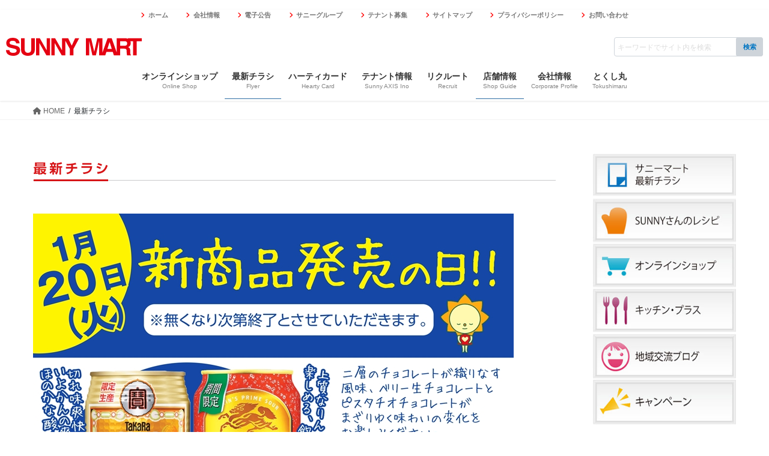

--- FILE ---
content_type: text/html; charset=UTF-8
request_url: https://www.sunnymart.co.jp/flyer_shop
body_size: 49833
content:
<!DOCTYPE html>
<html lang="ja">
<head>
    <meta charset="utf-8">
    <meta http-equiv="X-UA-Compatible" content="IE=edge">
    <meta name="viewport" content="width=device-width, initial-scale=1">
		<script>const gRecipeBaseURL = 'https://snmt.jp/srepi'</script>
	<title>最新チラシ &#8211; SUNNYMART［サニーマート］高知のご当地スーパーマーケット・サニーマート</title>
<meta name='robots' content='max-image-preview:large' />
	<style>img:is([sizes="auto" i], [sizes^="auto," i]) { contain-intrinsic-size: 3000px 1500px }</style>
	<link rel='dns-prefetch' href='//static.addtoany.com' />
<link rel='dns-prefetch' href='//www.googletagmanager.com' />
<link rel="alternate" type="application/rss+xml" title="SUNNYMART［サニーマート］高知のご当地スーパーマーケット・サニーマート &raquo; フィード" href="https://www.sunnymart.co.jp/feed" />
<link rel="alternate" type="application/rss+xml" title="SUNNYMART［サニーマート］高知のご当地スーパーマーケット・サニーマート &raquo; コメントフィード" href="https://www.sunnymart.co.jp/comments/feed" />
<script type="text/javascript">
/* <![CDATA[ */
window._wpemojiSettings = {"baseUrl":"https:\/\/s.w.org\/images\/core\/emoji\/15.0.3\/72x72\/","ext":".png","svgUrl":"https:\/\/s.w.org\/images\/core\/emoji\/15.0.3\/svg\/","svgExt":".svg","source":{"concatemoji":"https:\/\/www.sunnymart.co.jp\/wpsys\/wp-includes\/js\/wp-emoji-release.min.js?ver=6.7.2"}};
/*! This file is auto-generated */
!function(i,n){var o,s,e;function c(e){try{var t={supportTests:e,timestamp:(new Date).valueOf()};sessionStorage.setItem(o,JSON.stringify(t))}catch(e){}}function p(e,t,n){e.clearRect(0,0,e.canvas.width,e.canvas.height),e.fillText(t,0,0);var t=new Uint32Array(e.getImageData(0,0,e.canvas.width,e.canvas.height).data),r=(e.clearRect(0,0,e.canvas.width,e.canvas.height),e.fillText(n,0,0),new Uint32Array(e.getImageData(0,0,e.canvas.width,e.canvas.height).data));return t.every(function(e,t){return e===r[t]})}function u(e,t,n){switch(t){case"flag":return n(e,"\ud83c\udff3\ufe0f\u200d\u26a7\ufe0f","\ud83c\udff3\ufe0f\u200b\u26a7\ufe0f")?!1:!n(e,"\ud83c\uddfa\ud83c\uddf3","\ud83c\uddfa\u200b\ud83c\uddf3")&&!n(e,"\ud83c\udff4\udb40\udc67\udb40\udc62\udb40\udc65\udb40\udc6e\udb40\udc67\udb40\udc7f","\ud83c\udff4\u200b\udb40\udc67\u200b\udb40\udc62\u200b\udb40\udc65\u200b\udb40\udc6e\u200b\udb40\udc67\u200b\udb40\udc7f");case"emoji":return!n(e,"\ud83d\udc26\u200d\u2b1b","\ud83d\udc26\u200b\u2b1b")}return!1}function f(e,t,n){var r="undefined"!=typeof WorkerGlobalScope&&self instanceof WorkerGlobalScope?new OffscreenCanvas(300,150):i.createElement("canvas"),a=r.getContext("2d",{willReadFrequently:!0}),o=(a.textBaseline="top",a.font="600 32px Arial",{});return e.forEach(function(e){o[e]=t(a,e,n)}),o}function t(e){var t=i.createElement("script");t.src=e,t.defer=!0,i.head.appendChild(t)}"undefined"!=typeof Promise&&(o="wpEmojiSettingsSupports",s=["flag","emoji"],n.supports={everything:!0,everythingExceptFlag:!0},e=new Promise(function(e){i.addEventListener("DOMContentLoaded",e,{once:!0})}),new Promise(function(t){var n=function(){try{var e=JSON.parse(sessionStorage.getItem(o));if("object"==typeof e&&"number"==typeof e.timestamp&&(new Date).valueOf()<e.timestamp+604800&&"object"==typeof e.supportTests)return e.supportTests}catch(e){}return null}();if(!n){if("undefined"!=typeof Worker&&"undefined"!=typeof OffscreenCanvas&&"undefined"!=typeof URL&&URL.createObjectURL&&"undefined"!=typeof Blob)try{var e="postMessage("+f.toString()+"("+[JSON.stringify(s),u.toString(),p.toString()].join(",")+"));",r=new Blob([e],{type:"text/javascript"}),a=new Worker(URL.createObjectURL(r),{name:"wpTestEmojiSupports"});return void(a.onmessage=function(e){c(n=e.data),a.terminate(),t(n)})}catch(e){}c(n=f(s,u,p))}t(n)}).then(function(e){for(var t in e)n.supports[t]=e[t],n.supports.everything=n.supports.everything&&n.supports[t],"flag"!==t&&(n.supports.everythingExceptFlag=n.supports.everythingExceptFlag&&n.supports[t]);n.supports.everythingExceptFlag=n.supports.everythingExceptFlag&&!n.supports.flag,n.DOMReady=!1,n.readyCallback=function(){n.DOMReady=!0}}).then(function(){return e}).then(function(){var e;n.supports.everything||(n.readyCallback(),(e=n.source||{}).concatemoji?t(e.concatemoji):e.wpemoji&&e.twemoji&&(t(e.twemoji),t(e.wpemoji)))}))}((window,document),window._wpemojiSettings);
/* ]]> */
</script>
<style id='wp-emoji-styles-inline-css' type='text/css'>

	img.wp-smiley, img.emoji {
		display: inline !important;
		border: none !important;
		box-shadow: none !important;
		height: 1em !important;
		width: 1em !important;
		margin: 0 0.07em !important;
		vertical-align: -0.1em !important;
		background: none !important;
		padding: 0 !important;
	}
</style>
<link rel='stylesheet' id='wp-block-library-css' href='https://www.sunnymart.co.jp/wpsys/wp-includes/css/dist/block-library/style.min.css?ver=6.7.2' type='text/css' media='all' />
<style id='classic-theme-styles-inline-css' type='text/css'>
/*! This file is auto-generated */
.wp-block-button__link{color:#fff;background-color:#32373c;border-radius:9999px;box-shadow:none;text-decoration:none;padding:calc(.667em + 2px) calc(1.333em + 2px);font-size:1.125em}.wp-block-file__button{background:#32373c;color:#fff;text-decoration:none}
</style>
<style id='global-styles-inline-css' type='text/css'>
:root{--wp--preset--aspect-ratio--square: 1;--wp--preset--aspect-ratio--4-3: 4/3;--wp--preset--aspect-ratio--3-4: 3/4;--wp--preset--aspect-ratio--3-2: 3/2;--wp--preset--aspect-ratio--2-3: 2/3;--wp--preset--aspect-ratio--16-9: 16/9;--wp--preset--aspect-ratio--9-16: 9/16;--wp--preset--color--black: #000000;--wp--preset--color--cyan-bluish-gray: #abb8c3;--wp--preset--color--white: #ffffff;--wp--preset--color--pale-pink: #f78da7;--wp--preset--color--vivid-red: #cf2e2e;--wp--preset--color--luminous-vivid-orange: #ff6900;--wp--preset--color--luminous-vivid-amber: #fcb900;--wp--preset--color--light-green-cyan: #7bdcb5;--wp--preset--color--vivid-green-cyan: #00d084;--wp--preset--color--pale-cyan-blue: #8ed1fc;--wp--preset--color--vivid-cyan-blue: #0693e3;--wp--preset--color--vivid-purple: #9b51e0;--wp--preset--gradient--vivid-cyan-blue-to-vivid-purple: linear-gradient(135deg,rgba(6,147,227,1) 0%,rgb(155,81,224) 100%);--wp--preset--gradient--light-green-cyan-to-vivid-green-cyan: linear-gradient(135deg,rgb(122,220,180) 0%,rgb(0,208,130) 100%);--wp--preset--gradient--luminous-vivid-amber-to-luminous-vivid-orange: linear-gradient(135deg,rgba(252,185,0,1) 0%,rgba(255,105,0,1) 100%);--wp--preset--gradient--luminous-vivid-orange-to-vivid-red: linear-gradient(135deg,rgba(255,105,0,1) 0%,rgb(207,46,46) 100%);--wp--preset--gradient--very-light-gray-to-cyan-bluish-gray: linear-gradient(135deg,rgb(238,238,238) 0%,rgb(169,184,195) 100%);--wp--preset--gradient--cool-to-warm-spectrum: linear-gradient(135deg,rgb(74,234,220) 0%,rgb(151,120,209) 20%,rgb(207,42,186) 40%,rgb(238,44,130) 60%,rgb(251,105,98) 80%,rgb(254,248,76) 100%);--wp--preset--gradient--blush-light-purple: linear-gradient(135deg,rgb(255,206,236) 0%,rgb(152,150,240) 100%);--wp--preset--gradient--blush-bordeaux: linear-gradient(135deg,rgb(254,205,165) 0%,rgb(254,45,45) 50%,rgb(107,0,62) 100%);--wp--preset--gradient--luminous-dusk: linear-gradient(135deg,rgb(255,203,112) 0%,rgb(199,81,192) 50%,rgb(65,88,208) 100%);--wp--preset--gradient--pale-ocean: linear-gradient(135deg,rgb(255,245,203) 0%,rgb(182,227,212) 50%,rgb(51,167,181) 100%);--wp--preset--gradient--electric-grass: linear-gradient(135deg,rgb(202,248,128) 0%,rgb(113,206,126) 100%);--wp--preset--gradient--midnight: linear-gradient(135deg,rgb(2,3,129) 0%,rgb(40,116,252) 100%);--wp--preset--font-size--small: 13px;--wp--preset--font-size--medium: 20px;--wp--preset--font-size--large: 36px;--wp--preset--font-size--x-large: 42px;--wp--preset--spacing--20: 0.44rem;--wp--preset--spacing--30: 0.67rem;--wp--preset--spacing--40: 1rem;--wp--preset--spacing--50: 1.5rem;--wp--preset--spacing--60: 2.25rem;--wp--preset--spacing--70: 3.38rem;--wp--preset--spacing--80: 5.06rem;--wp--preset--shadow--natural: 6px 6px 9px rgba(0, 0, 0, 0.2);--wp--preset--shadow--deep: 12px 12px 50px rgba(0, 0, 0, 0.4);--wp--preset--shadow--sharp: 6px 6px 0px rgba(0, 0, 0, 0.2);--wp--preset--shadow--outlined: 6px 6px 0px -3px rgba(255, 255, 255, 1), 6px 6px rgba(0, 0, 0, 1);--wp--preset--shadow--crisp: 6px 6px 0px rgba(0, 0, 0, 1);}:where(.is-layout-flex){gap: 0.5em;}:where(.is-layout-grid){gap: 0.5em;}body .is-layout-flex{display: flex;}.is-layout-flex{flex-wrap: wrap;align-items: center;}.is-layout-flex > :is(*, div){margin: 0;}body .is-layout-grid{display: grid;}.is-layout-grid > :is(*, div){margin: 0;}:where(.wp-block-columns.is-layout-flex){gap: 2em;}:where(.wp-block-columns.is-layout-grid){gap: 2em;}:where(.wp-block-post-template.is-layout-flex){gap: 1.25em;}:where(.wp-block-post-template.is-layout-grid){gap: 1.25em;}.has-black-color{color: var(--wp--preset--color--black) !important;}.has-cyan-bluish-gray-color{color: var(--wp--preset--color--cyan-bluish-gray) !important;}.has-white-color{color: var(--wp--preset--color--white) !important;}.has-pale-pink-color{color: var(--wp--preset--color--pale-pink) !important;}.has-vivid-red-color{color: var(--wp--preset--color--vivid-red) !important;}.has-luminous-vivid-orange-color{color: var(--wp--preset--color--luminous-vivid-orange) !important;}.has-luminous-vivid-amber-color{color: var(--wp--preset--color--luminous-vivid-amber) !important;}.has-light-green-cyan-color{color: var(--wp--preset--color--light-green-cyan) !important;}.has-vivid-green-cyan-color{color: var(--wp--preset--color--vivid-green-cyan) !important;}.has-pale-cyan-blue-color{color: var(--wp--preset--color--pale-cyan-blue) !important;}.has-vivid-cyan-blue-color{color: var(--wp--preset--color--vivid-cyan-blue) !important;}.has-vivid-purple-color{color: var(--wp--preset--color--vivid-purple) !important;}.has-black-background-color{background-color: var(--wp--preset--color--black) !important;}.has-cyan-bluish-gray-background-color{background-color: var(--wp--preset--color--cyan-bluish-gray) !important;}.has-white-background-color{background-color: var(--wp--preset--color--white) !important;}.has-pale-pink-background-color{background-color: var(--wp--preset--color--pale-pink) !important;}.has-vivid-red-background-color{background-color: var(--wp--preset--color--vivid-red) !important;}.has-luminous-vivid-orange-background-color{background-color: var(--wp--preset--color--luminous-vivid-orange) !important;}.has-luminous-vivid-amber-background-color{background-color: var(--wp--preset--color--luminous-vivid-amber) !important;}.has-light-green-cyan-background-color{background-color: var(--wp--preset--color--light-green-cyan) !important;}.has-vivid-green-cyan-background-color{background-color: var(--wp--preset--color--vivid-green-cyan) !important;}.has-pale-cyan-blue-background-color{background-color: var(--wp--preset--color--pale-cyan-blue) !important;}.has-vivid-cyan-blue-background-color{background-color: var(--wp--preset--color--vivid-cyan-blue) !important;}.has-vivid-purple-background-color{background-color: var(--wp--preset--color--vivid-purple) !important;}.has-black-border-color{border-color: var(--wp--preset--color--black) !important;}.has-cyan-bluish-gray-border-color{border-color: var(--wp--preset--color--cyan-bluish-gray) !important;}.has-white-border-color{border-color: var(--wp--preset--color--white) !important;}.has-pale-pink-border-color{border-color: var(--wp--preset--color--pale-pink) !important;}.has-vivid-red-border-color{border-color: var(--wp--preset--color--vivid-red) !important;}.has-luminous-vivid-orange-border-color{border-color: var(--wp--preset--color--luminous-vivid-orange) !important;}.has-luminous-vivid-amber-border-color{border-color: var(--wp--preset--color--luminous-vivid-amber) !important;}.has-light-green-cyan-border-color{border-color: var(--wp--preset--color--light-green-cyan) !important;}.has-vivid-green-cyan-border-color{border-color: var(--wp--preset--color--vivid-green-cyan) !important;}.has-pale-cyan-blue-border-color{border-color: var(--wp--preset--color--pale-cyan-blue) !important;}.has-vivid-cyan-blue-border-color{border-color: var(--wp--preset--color--vivid-cyan-blue) !important;}.has-vivid-purple-border-color{border-color: var(--wp--preset--color--vivid-purple) !important;}.has-vivid-cyan-blue-to-vivid-purple-gradient-background{background: var(--wp--preset--gradient--vivid-cyan-blue-to-vivid-purple) !important;}.has-light-green-cyan-to-vivid-green-cyan-gradient-background{background: var(--wp--preset--gradient--light-green-cyan-to-vivid-green-cyan) !important;}.has-luminous-vivid-amber-to-luminous-vivid-orange-gradient-background{background: var(--wp--preset--gradient--luminous-vivid-amber-to-luminous-vivid-orange) !important;}.has-luminous-vivid-orange-to-vivid-red-gradient-background{background: var(--wp--preset--gradient--luminous-vivid-orange-to-vivid-red) !important;}.has-very-light-gray-to-cyan-bluish-gray-gradient-background{background: var(--wp--preset--gradient--very-light-gray-to-cyan-bluish-gray) !important;}.has-cool-to-warm-spectrum-gradient-background{background: var(--wp--preset--gradient--cool-to-warm-spectrum) !important;}.has-blush-light-purple-gradient-background{background: var(--wp--preset--gradient--blush-light-purple) !important;}.has-blush-bordeaux-gradient-background{background: var(--wp--preset--gradient--blush-bordeaux) !important;}.has-luminous-dusk-gradient-background{background: var(--wp--preset--gradient--luminous-dusk) !important;}.has-pale-ocean-gradient-background{background: var(--wp--preset--gradient--pale-ocean) !important;}.has-electric-grass-gradient-background{background: var(--wp--preset--gradient--electric-grass) !important;}.has-midnight-gradient-background{background: var(--wp--preset--gradient--midnight) !important;}.has-small-font-size{font-size: var(--wp--preset--font-size--small) !important;}.has-medium-font-size{font-size: var(--wp--preset--font-size--medium) !important;}.has-large-font-size{font-size: var(--wp--preset--font-size--large) !important;}.has-x-large-font-size{font-size: var(--wp--preset--font-size--x-large) !important;}
:where(.wp-block-post-template.is-layout-flex){gap: 1.25em;}:where(.wp-block-post-template.is-layout-grid){gap: 1.25em;}
:where(.wp-block-columns.is-layout-flex){gap: 2em;}:where(.wp-block-columns.is-layout-grid){gap: 2em;}
:root :where(.wp-block-pullquote){font-size: 1.5em;line-height: 1.6;}
</style>
<link rel='stylesheet' id='wp-show-posts-css' href='https://www.sunnymart.co.jp/wpsys/wp-content/plugins/wp-show-posts/css/wp-show-posts-min.css?ver=1.1.6' type='text/css' media='all' />
<link rel='stylesheet' id='lightning-theme-style-css' href='https://www.sunnymart.co.jp/wpsys/wp-content/themes/sunnymart2024/style.css?ver=15.29.6' type='text/css' media='all' />
<link rel='stylesheet' id='lightning-common-style-css' href='https://www.sunnymart.co.jp/wpsys/wp-content/themes/lightning/_g2/assets/css/common.css?ver=15.29.6' type='text/css' media='all' />
<style id='lightning-common-style-inline-css' type='text/css'>
/* vk-mobile-nav */:root {--vk-mobile-nav-menu-btn-bg-src: url("https://www.sunnymart.co.jp/wpsys/wp-content/themes/lightning/_g2/inc/vk-mobile-nav/package/images/vk-menu-btn-black.svg");--vk-mobile-nav-menu-btn-close-bg-src: url("https://www.sunnymart.co.jp/wpsys/wp-content/themes/lightning/_g2/inc/vk-mobile-nav/package/images/vk-menu-close-black.svg");--vk-menu-acc-icon-open-black-bg-src: url("https://www.sunnymart.co.jp/wpsys/wp-content/themes/lightning/_g2/inc/vk-mobile-nav/package/images/vk-menu-acc-icon-open-black.svg");--vk-menu-acc-icon-open-white-bg-src: url("https://www.sunnymart.co.jp/wpsys/wp-content/themes/lightning/_g2/inc/vk-mobile-nav/package/images/vk-menu-acc-icon-open-white.svg");--vk-menu-acc-icon-close-black-bg-src: url("https://www.sunnymart.co.jp/wpsys/wp-content/themes/lightning/_g2/inc/vk-mobile-nav/package/images/vk-menu-close-black.svg");--vk-menu-acc-icon-close-white-bg-src: url("https://www.sunnymart.co.jp/wpsys/wp-content/themes/lightning/_g2/inc/vk-mobile-nav/package/images/vk-menu-close-white.svg");}
</style>
<link rel='stylesheet' id='bootstrap-4-style-css' href='https://www.sunnymart.co.jp/wpsys/wp-content/themes/lightning/_g2/library/bootstrap-4/css/bootstrap.min.css?ver=4.5.0' type='text/css' media='all' />
<link rel='stylesheet' id='lightning-design-style-css' href='https://www.sunnymart.co.jp/wpsys/wp-content/themes/lightning/_g2/design-skin/origin2/css/style.css?ver=15.29.6' type='text/css' media='all' />
<style id='lightning-design-style-inline-css' type='text/css'>
:root {--color-key:#337ab7;--wp--preset--color--vk-color-primary:#337ab7;--color-key-dark:#2e6da4;}
a { color:#337ab7; }
.tagcloud a:before { font-family: "Font Awesome 5 Free";content: "\f02b";font-weight: bold; }
.media .media-body .media-heading a:hover { color:; }@media (min-width: 768px){.gMenu > li:before,.gMenu > li.menu-item-has-children::after { border-bottom-color: }.gMenu li li { background-color: }.gMenu li li a:hover { background-color:; }} /* @media (min-width: 768px) */.page-header { background-color:; }h2,.mainSection-title { border-top-color:; }h3:after,.subSection-title:after { border-bottom-color:; }ul.page-numbers li span.page-numbers.current,.page-link dl .post-page-numbers.current { background-color:; }.pager li > a { border-color:;color:;}.pager li > a:hover { background-color:;color:#fff;}.siteFooter { border-top-color:; }dt { border-left-color:; }:root {--g_nav_main_acc_icon_open_url:url(https://www.sunnymart.co.jp/wpsys/wp-content/themes/lightning/_g2/inc/vk-mobile-nav/package/images/vk-menu-acc-icon-open-black.svg);--g_nav_main_acc_icon_close_url: url(https://www.sunnymart.co.jp/wpsys/wp-content/themes/lightning/_g2/inc/vk-mobile-nav/package/images/vk-menu-close-black.svg);--g_nav_sub_acc_icon_open_url: url(https://www.sunnymart.co.jp/wpsys/wp-content/themes/lightning/_g2/inc/vk-mobile-nav/package/images/vk-menu-acc-icon-open-white.svg);--g_nav_sub_acc_icon_close_url: url(https://www.sunnymart.co.jp/wpsys/wp-content/themes/lightning/_g2/inc/vk-mobile-nav/package/images/vk-menu-close-white.svg);}
</style>
<link rel='stylesheet' id='sunny-theme-style-css' href='https://www.sunnymart.co.jp/wpsys/wp-content/themes/sunnymart2024/style_customize.css?ver=1' type='text/css' media='all' />
<link rel='stylesheet' id='vk-font-awesome-css' href='https://www.sunnymart.co.jp/wpsys/wp-content/themes/lightning/vendor/vektor-inc/font-awesome-versions/src/versions/6/css/all.min.css?ver=6.4.2' type='text/css' media='all' />
<link rel='stylesheet' id='tablepress-default-css' href='https://www.sunnymart.co.jp/wpsys/wp-content/plugins/tablepress/css/build/default.css?ver=3.2.5' type='text/css' media='all' />
<style id='tablepress-default-inline-css' type='text/css'>
.tablepress-id-1{border:none;width:300px;border:none;width:300px}.tablepress-id-14 tbody td{vertical-align:middle}.tablepress-id-14 column-6{background-color:#ff0}.fixed01{position:sticky;left:0;color:#fff;background:#333;content:"";top:-1px;left:-1px;width:100%;height:100%;border:1px solid #ccc}
</style>
<link rel='stylesheet' id='addtoany-css' href='https://www.sunnymart.co.jp/wpsys/wp-content/plugins/add-to-any/addtoany.min.css?ver=1.16' type='text/css' media='all' />
<script type="text/javascript" id="addtoany-core-js-before">
/* <![CDATA[ */
window.a2a_config=window.a2a_config||{};a2a_config.callbacks=[];a2a_config.overlays=[];a2a_config.templates={};a2a_localize = {
	Share: "共有",
	Save: "ブックマーク",
	Subscribe: "購読",
	Email: "メール",
	Bookmark: "ブックマーク",
	ShowAll: "すべて表示する",
	ShowLess: "小さく表示する",
	FindServices: "サービスを探す",
	FindAnyServiceToAddTo: "追加するサービスを今すぐ探す",
	PoweredBy: "Powered by",
	ShareViaEmail: "メールでシェアする",
	SubscribeViaEmail: "メールで購読する",
	BookmarkInYourBrowser: "ブラウザにブックマーク",
	BookmarkInstructions: "このページをブックマークするには、 Ctrl+D または \u2318+D を押下。",
	AddToYourFavorites: "お気に入りに追加",
	SendFromWebOrProgram: "任意のメールアドレスまたはメールプログラムから送信",
	EmailProgram: "メールプログラム",
	More: "詳細&#8230;",
	ThanksForSharing: "共有ありがとうございます !",
	ThanksForFollowing: "フォローありがとうございます !"
};
/* ]]> */
</script>
<script type="text/javascript" defer src="https://static.addtoany.com/menu/page.js" id="addtoany-core-js"></script>
<script type="text/javascript" src="https://www.sunnymart.co.jp/wpsys/wp-includes/js/jquery/jquery.min.js?ver=3.7.1" id="jquery-core-js"></script>
<script type="text/javascript" src="https://www.sunnymart.co.jp/wpsys/wp-includes/js/jquery/jquery-migrate.min.js?ver=3.4.1" id="jquery-migrate-js"></script>
<script type="text/javascript" defer src="https://www.sunnymart.co.jp/wpsys/wp-content/plugins/add-to-any/addtoany.min.js?ver=1.1" id="addtoany-jquery-js"></script>

<!-- Site Kit によって追加された Google タグ（gtag.js）スニペット -->
<!-- Google アナリティクス スニペット (Site Kit が追加) -->
<script type="text/javascript" src="https://www.googletagmanager.com/gtag/js?id=GT-KVFLRLB" id="google_gtagjs-js" async></script>
<script type="text/javascript" id="google_gtagjs-js-after">
/* <![CDATA[ */
window.dataLayer = window.dataLayer || [];function gtag(){dataLayer.push(arguments);}
gtag("set","linker",{"domains":["www.sunnymart.co.jp"]});
gtag("js", new Date());
gtag("set", "developer_id.dZTNiMT", true);
gtag("config", "GT-KVFLRLB");
 window._googlesitekit = window._googlesitekit || {}; window._googlesitekit.throttledEvents = []; window._googlesitekit.gtagEvent = (name, data) => { var key = JSON.stringify( { name, data } ); if ( !! window._googlesitekit.throttledEvents[ key ] ) { return; } window._googlesitekit.throttledEvents[ key ] = true; setTimeout( () => { delete window._googlesitekit.throttledEvents[ key ]; }, 5 ); gtag( "event", name, { ...data, event_source: "site-kit" } ); }; 
/* ]]> */
</script>
<link rel="https://api.w.org/" href="https://www.sunnymart.co.jp/wp-json/" /><link rel="alternate" title="JSON" type="application/json" href="https://www.sunnymart.co.jp/wp-json/wp/v2/pages/145" /><link rel="EditURI" type="application/rsd+xml" title="RSD" href="https://www.sunnymart.co.jp/wpsys/xmlrpc.php?rsd" />
<meta name="generator" content="WordPress 6.7.2" />
<link rel="canonical" href="https://www.sunnymart.co.jp/flyer_shop" />
<link rel='shortlink' href='https://www.sunnymart.co.jp/?p=145' />
<link rel="alternate" title="oEmbed (JSON)" type="application/json+oembed" href="https://www.sunnymart.co.jp/wp-json/oembed/1.0/embed?url=https%3A%2F%2Fwww.sunnymart.co.jp%2Fflyer_shop" />
<link rel="alternate" title="oEmbed (XML)" type="text/xml+oembed" href="https://www.sunnymart.co.jp/wp-json/oembed/1.0/embed?url=https%3A%2F%2Fwww.sunnymart.co.jp%2Fflyer_shop&#038;format=xml" />
<meta name="generator" content="Site Kit by Google 1.164.0" /><style id="lightning-color-custom-for-plugins" type="text/css">/* ltg theme common */.color_key_bg,.color_key_bg_hover:hover{background-color: #337ab7;}.color_key_txt,.color_key_txt_hover:hover{color: #337ab7;}.color_key_border,.color_key_border_hover:hover{border-color: #337ab7;}.color_key_dark_bg,.color_key_dark_bg_hover:hover{background-color: #2e6da4;}.color_key_dark_txt,.color_key_dark_txt_hover:hover{color: #2e6da4;}.color_key_dark_border,.color_key_dark_border_hover:hover{border-color: #2e6da4;}</style><link rel="icon" href="https://www.sunnymart.co.jp/wpsys/wp-content/uploads/2024/12/cropped-サニカちゃんアイコン用-32x32.png" sizes="32x32" />
<link rel="icon" href="https://www.sunnymart.co.jp/wpsys/wp-content/uploads/2024/12/cropped-サニカちゃんアイコン用-192x192.png" sizes="192x192" />
<link rel="apple-touch-icon" href="https://www.sunnymart.co.jp/wpsys/wp-content/uploads/2024/12/cropped-サニカちゃんアイコン用-180x180.png" />
<meta name="msapplication-TileImage" content="https://www.sunnymart.co.jp/wpsys/wp-content/uploads/2024/12/cropped-サニカちゃんアイコン用-270x270.png" />
		<style type="text/css" id="wp-custom-css">
			h1.entry-title {
    font-size: 28px;
}
h2 {
    font-size: 1.25rem;
}
h3 {
    font-size: 1.15rem;
}		</style>
		</head>
<body class="page-template-default page page-id-145 metaslider-plugin fa_v6_css sidebar-fix sidebar-fix-priority-top bootstrap4 device-pc">
<a class="skip-link screen-reader-text" href="#main">コンテンツへスキップ</a>
<a class="skip-link screen-reader-text" href="#vk-mobile-nav">ナビゲーションに移動</a>
<header class="siteHeader">
	<div class="menu-cc_customheadnavigationmenu-container"><ul id="menu-cc_customheadnavigationmenu" class="theme_nav1"><li id="menu-item-48" class="menu-item menu-item-type-custom menu-item-object-custom menu-item-home menu-item-48"><a href="https://www.sunnymart.co.jp/">ホーム</a></li>
<li id="menu-item-49" class="menu-item menu-item-type-custom menu-item-object-custom menu-item-49"><a href="?page_id=33">会社情報</a></li>
<li id="menu-item-2586" class="menu-item menu-item-type-post_type menu-item-object-page menu-item-2586"><a href="https://www.sunnymart.co.jp/profile/ir_koukoku">電子公告</a></li>
<li id="menu-item-50" class="menu-item menu-item-type-custom menu-item-object-custom menu-item-50"><a href="https://www.sunnymart.co.jp/wpsys/?page_id=280">サニーグループ</a></li>
<li id="menu-item-51" class="menu-item menu-item-type-custom menu-item-object-custom menu-item-51"><a href="https://www.sunnymart.co.jp/wpsys/?page_id=382">テナント募集</a></li>
<li id="menu-item-52" class="menu-item menu-item-type-custom menu-item-object-custom menu-item-52"><a href="https://www.sunnymart.co.jp/wpsys/?page_id=341">サイトマップ</a></li>
<li id="menu-item-16732" class="menu-item menu-item-type-post_type menu-item-object-page menu-item-16732"><a href="https://www.sunnymart.co.jp/privacy-policy">プライバシーポリシー</a></li>
<li id="menu-item-53" class="menu-item menu-item-type-custom menu-item-object-custom menu-item-53"><a href="https://www.sunnymart.co.jp/wpsys/?page_id=276">お問い合わせ</a></li>
</ul></div>  <div id="header_block_1">
		        <div>
            <div class="site_rogo_wrap">
            <a href="https://www.sunnymart.co.jp/">
				<img src="https://www.sunnymart.co.jp/wpsys/wp-content/themes/sunnymart2024/ftp/sunnylogo1.svg?v=1" alt="SUNNYMART［サニーマート］高知のご当地スーパーマーケット・サニーマート" />            </a>
            </div>
        </div>
        <div>
			<div class="keyword_search_wrap"><form class="keyword-search" method="get" onsubmit="if(!(jQuery(this).children('input[name=s]').val()))return false"><input type="text" name="s" value="" placeholder="キーワードでサイト内を検索"><input type="submit" value="検索"></form></div>        </div>
    </div>
    <div>
	        <div id="gMenu_outer" class="gMenu_outer">
			<nav class="menu-%e3%80%90%e5%85%b1%e9%80%9a%e3%83%98%e3%83%83%e3%83%80%e3%80%91%e3%83%a1%e3%82%a4%e3%83%b3%e3%83%a1%e3%83%8b%e3%83%a5%e3%83%bc-container"><ul id="menu-%e3%80%90%e5%85%b1%e9%80%9a%e3%83%98%e3%83%83%e3%83%80%e3%80%91%e3%83%a1%e3%82%a4%e3%83%b3%e3%83%a1%e3%83%8b%e3%83%a5%e3%83%bc" class="menu gMenu vk-menu-acc"><li id="menu-item-8" class="menu-item menu-item-type-custom menu-item-object-custom"><a target="_blank" href="https://www.heartymall.jp/"><strong class="gMenu_name">オンラインショップ</strong><span class="gMenu_description">Online Shop</span></a></li>
<li id="menu-item-9" class="menu-item menu-item-type-custom menu-item-object-custom current-menu-item"><a href="https://www.sunnymart.co.jp/flyer_shop"><strong class="gMenu_name">最新チラシ</strong><span class="gMenu_description">Flyer</span></a></li>
<li id="menu-item-11" class="menu-item menu-item-type-custom menu-item-object-custom"><a href="https://www.sunnymart.co.jp/heartycard"><strong class="gMenu_name">ハーティカード</strong><span class="gMenu_description">Hearty Card</span></a></li>
<li id="menu-item-37969" class="menu-item menu-item-type-custom menu-item-object-custom"><a href="https://www.sunnymart.co.jp/axisino_tenanto_top"><strong class="gMenu_name">テナント情報</strong><span class="gMenu_description">Sunny AXIS Ino</span></a></li>
<li id="menu-item-6247" class="menu-item menu-item-type-custom menu-item-object-custom"><a target="_blank" href="https://sunnymart-recruit.com/"><strong class="gMenu_name">リクルート</strong><span class="gMenu_description">Recruit</span></a></li>
<li id="menu-item-13" class="menu-item menu-item-type-custom menu-item-object-custom current-menu-item"><a href="https://www.sunnymart.co.jp/flyer_shop#shop"><strong class="gMenu_name">店舗情報</strong><span class="gMenu_description">Shop Guide</span></a></li>
<li id="menu-item-32" class="menu-item menu-item-type-custom menu-item-object-custom"><a href="https://www.sunnymart.co.jp/profile"><strong class="gMenu_name">会社情報</strong><span class="gMenu_description">Corporate Profile</span></a></li>
<li id="menu-item-6083" class="menu-item menu-item-type-custom menu-item-object-custom"><a href="https://www.sunnymart.co.jp/tokushimaru"><strong class="gMenu_name">とくし丸</strong><span class="gMenu_description">Tokushimaru</span></a></li>
</ul></nav>        </div>
	    </div>
	</header>

<div class="section page-header"><div class="container"><div class="row"><div class="col-md-12">
<h1 class="page-header_pageTitle">
最新チラシ</h1>
</div></div></div></div><!-- [ /.page-header ] -->


<!-- [ .breadSection ] --><div class="section breadSection"><div class="container"><div class="row"><ol class="breadcrumb" itemscope itemtype="https://schema.org/BreadcrumbList"><li id="panHome" itemprop="itemListElement" itemscope itemtype="http://schema.org/ListItem"><a itemprop="item" href="https://www.sunnymart.co.jp/"><span itemprop="name"><i class="fa fa-home"></i> HOME</span></a><meta itemprop="position" content="1" /></li><li><span>最新チラシ</span><meta itemprop="position" content="2" /></li></ol></div></div></div><!-- [ /.breadSection ] -->

<div class="section siteContent">
<div class="container">
<div class="row">

	<div class="col mainSection mainSection-col-two baseSection vk_posts-mainSection" id="main" role="main">
				<article id="post-145" class="entry entry-full post-145 page type-page status-publish hentry">

	
	
	
	<div class="entry-body">
				<style type="text/css">
.algnC{ text-align:center;}
.clearfix:after { content: ""; display: block;	clear: both; height: 0;}.clearfix { display: inline-block;} .clearfix { display: block;}
.clear {clear:both;}
dt {
    border-left-color: #ffffff;
}
h2#h2_Flier {
    margin: 0 0 30px 0;
    padding: 13px 0 0 0;
    background: url(https://www.sunnymart.co.jp/wpsys/wp-content/uploads/2013/12/bg_h2_.gif) repeat-x bottom;
    border-bottom: none;
    border-top: none;
}
#Flier .mb25{ margin-bottom:25px;}
#Flier ul,#Flier ol{ margin:0; padding:0;}
#Flier ul li,#Flier ol li{list-style:none; margin:0; padding:0; line-height:26px;}
#Flier a{ color:#E21B13;}
#Flier .date { color:#231815;}
#Flier .date span{ color:#E50012;}
#Flier ul.atn li.bnr{ position: absolute; bottom:0; right:0;}
#Flier div.shop { margin:27px 0; padding:21px 23px; clear:both; border:5px solid #EEEEEF;}
#Flier div.shop h2{ padding: 12px; margin-bottom:15px; border-radius: 10px; -webkit-border-radius: 10px;  -moz-border-radius: 10px; color:#fff; font-weight: normal; border:none;}
#Flier div.shop h2.red{ background: #F10000;}
#Flier div.shop h2.green{ background: #79BD36;}
#Flier div.shop h2.orange{ background: #F39700;}
#Flier div.shop h2.blue{ background: #009DE6;}
#Flier div.shop h3{ margin:0 0 10px 0; padding:0; font-size:14px; font-weight:normal; border:none;}
#Flier div.shop h3 span{ color:#F8B200;}
#Flier .shop_box01{ width:390px; float:left; margin-bottom:45px; font-size:13px;}
#Flier .shop_box02{ min-width:355px; float:left; margin-bottom:45px; margin-right:35px; font-size:13px;}
#Flier .shop_box03{ min-width:355px; float:left; font-size:13px;}
iframe#chirashi  {width: 826px;height: 520px;}
@media (min-width: 320px) { /* iPhone縦 */
iframe#chirashi {width: 300px;height: 400px;}
#Flier .chirasi_box1{ width: 300px;height:139px;　float:none; background-image: url(https://www.sunnymart.co.jp/wp_CustomParts/chirasi_yokoku.gif); background-repeat: no-repeat; background-position: center center; -moz-background-size:auto 100%; background-size:auto 100%; margin:0 0 20px 0; padding:0; }
#Flier .chirasi_box2{ font-size:16px; font-weight:bold; position: relative; top: 100px; left: 40px; text-align:center;} } @media (min-width: 630px) { /* iPhone横以上 */ iframe#chirashi {width: 600px;height: 400px;}
}
@media (min-width: 768px) { /* iPad縦 */ 
}
@media (min-width: 1024px) { /* それ以上 */ 
iframe#chirashi  {width: 826px;height: 520px;}
#Flier .chirasi_box1{ width: 100%;height: 232px;　min-width:235px; float:none; background-image: url(https://www.sunnymart.co.jp/wp_CustomParts/chirasi_yokoku.gif); background-repeat: no-repeat; background-position: center center; margin:0 0 20px 0; padding:0; }
#Flier .chirasi_box2{ font-size:18px; font-weight:bold; position: relative; top: 160px; left: 100px; text-align:center;}
}
</style>
<div id="cp_content">
<div class="BoxSet clearfix">
<h2 id="h2_Flier"><img decoding="async" alt="最新チラシ" src="https://www.sunnymart.co.jp/wpsys/wp-content/uploads/2013/12/h2_flier.gif" /></h2>
<div class="Box1" id="Flier">
<!--チラシ画像挿入--><br />
<img decoding="async" src="https://www.sunnymart.co.jp/wpsys/wp-content/uploads/2026/01/20260120shin.jpg"/><br />
<!--チラシ画像挿入終了--><br />
<!--チラシ画像挿入--><br />
<img decoding="async" src="https://www.sunnymart.co.jp/wpsys/wp-content/uploads/2026/01/20260120higawari02.jpg"/><br />
<!--チラシ画像挿入終了--><br />
<a name="shop"></a></p>
<div class="shop clearfix">
<h2 class="red">高知エリア</h2>
<div class="shop_box01">
<h3><span>●</span>サニーマート</h3>
<ol>
<li><a href="https://www.orikomi.tv/shop.php?id=196">1.サニーアクシス いの店／吾川郡いの町</a></li>
<li><a href="https://www.orikomi.tv/shop.php?id=197">2.とさのさと御座店／高知市北御座</a></li>
<li><a href="https://www.orikomi.tv/shop.php?id=198">3.伊野店／吾川郡いの町</a></li>
<li><a href="https://www.orikomi.tv/shop.php?id=199">4.高須店／高知市葛島</a></li>
<li><a href="https://www.orikomi.tv/shop.php?id=201">5.神田店／高知市神田</a></li>
<li><a href="https://www.orikomi.tv/shop.php?id=203">6.サニーアクシス南国店／南国市大そね</a></li>
<li><a href="https://www.orikomi.tv/shop.php?id=204">7.瀬戸店／高知市瀬戸西町</a></li>
<li><a href="https://www.orikomi.tv/shop.php?id=205">8.清水店／土佐清水市旭町</a></li>
<li><a href="https://www.orikomi.tv/shop.php?id=206">9.四万十店／四万十市古津賀</a></li>
<li><a href="https://www.orikomi.tv/shop.php?id=207">10.土佐道路東店／高知市河ノ瀬町</a></li>
<li><a href="https://www.orikomi.tv/shop.php?id=208">11.六泉寺店／高知市六泉寺町</a></li>
<li><a href="https://www.orikomi.tv/shop.php?id=209">12.あぞの店／高知市薊野西町</a></li>
<li><a href="https://www.orikomi.tv/shop.php?id=210">13.中万々店／高知市中万々</a></li>
<li><a href="https://www.orikomi.tv/shop.php?id=211">14.高岡店／土佐市高岡町甲</a></li>
<li><a href="https://www.orikomi.tv/shop.php?id=4728">15.山手店／高知市山手町</a></li>
</ol>
</div>
<div class="shop_box01">
<h3><span>●</span>毎日屋</h3>
<ol>
<li><a href="https://www.orikomi.tv/shop.php?id=202">16.毎日屋 さんばし店／高知市棧橋通</a></li>
<li><a href="https://www.orikomi.tv/shop.php?id=1511">17.毎日屋あさくらセンター店／高知市鴨部</a></li>
<li><a href="https://www.orikomi.tv/shop.php?id=1513">18.毎日屋大橋通り店／高知市帯屋町</a></li>
<li><a href="https://www.orikomi.tv/shop.php?id=3119">19.毎日屋土佐道路店／高知市朝倉</a></li>
</ol>
</div>
<div class="shop_box02 clear clearfix">
<h2 class="orange">愛媛エリア</h2>
<ol>
<li><a href="https://www.orikomi.tv/shop.php?id=214">20.松山久米店／松山市北久米町</a></li>
<li><a href="https://www.orikomi.tv/shop.php?id=3294">21.森松店／松山市森松</a></li>
<li><a href="https://www.orikomi.tv/shop.php?id=3723">22.束本店／松山市束本</a></li>
</ol>
</div>
<div class="shop_box03">
<h2 class="blue">サニーマートFC</h2>
<ol>
<li><a href="https://www.orikomi.tv/shop.php?id=3718">01.サニーマートFCみやたエイト窪川店</a></li>
<li><a href="https://www.orikomi.tv/shop.php?id=3719">02.サニーマートFCみやたエイトさが店</a></li>
<li><a href="https://www.orikomi.tv/shop.php?id=3720">03.サニーマートFCスーパー丸味</a></li>
<li><a href="https://www.orikomi.tv/shop.php?id=4141">04.サニーマートFCサングリーンクリハラ</a></li>
<li><a href="https://www.orikomi.tv/shop.php?id=4142">05.サニーマートFCコモンズ大月店</a></li>
<li><a href="https://www.orikomi.tv/shop.php?id=4290">06.サニーマートFC彦市　西土佐店</a></li>
<li><a href="https://www.orikomi.tv/shop.php?id=4291">07.サニーマートFC彦市　十和店</a></li>
<li><a href="https://www.orikomi.tv/shop.php?id=5874">08.サニーマートFCスーパーしまんと</a></li>
<li><a href="https://www.orikomi.tv/shop.php?id=5885">09.サニーマートFCコスモス吾川店</a></li>
<li><a href="https://www.orikomi.tv/shop.php?id=5887">10.サニーマートFCコスモス池川店</a></li>
<li><a href="https://www.orikomi.tv/shop.php?id=5888">11.サニーマートFCコスモス上八川店</a></li>
</ol>
</div>
</div>
<p><!--div.shop_end--><br />
<!--div#Flier_end--></p>
</div>
<p><!--div.boxset_end--></p>
</div>
</div>
			</div>

	
	
	
	
			
	
		
		
		
		
	
	
</article><!-- [ /#post-145 ] -->
			</div><!-- [ /.mainSection ] -->

			<div class="col subSection sideSection sideSection-col-two baseSection">
						<aside class="widget widget_block" id="block-13"><!-- 最新チラシ -->
<div style=”margin-bottom:10px;">
<a href="https://www.sunnymart.co.jp/flyer_shop" >
<img decoding="async" src="https://www.sunnymart.co.jp/wp_CustomParts/side_menu1.jpg" border="0" id="Image1" onmouseover="MM_swapImage('Image1','','https://www.sunnymart.co.jp/wp_CustomParts/side_menu1f.jpg',1)" onmouseout="MM_swapImgRestore()" /></a>
<!-- サニーさんのレシピ -->
<a href="index.php#top_block_2" >
<img decoding="async" src="https://www.sunnymart.co.jp/wp_CustomParts/side_menu2.jpg" border="0" id="Image2" onmouseover="MM_swapImage('Image2','','https://www.sunnymart.co.jp/wp_CustomParts/side_menu2f.jpg',1)" onmouseout="MM_swapImgRestore()" /></a>
<!-- オンラインショップ -->
<a href="https://www.heartymall.jp/" target="Heartymall" >
<img decoding="async" src="https://www.sunnymart.co.jp/wp_CustomParts/side_menu3.jpg" border="0" id="Image3" onmouseover="MM_swapImage('Image3','','https://www.sunnymart.co.jp/wp_CustomParts/side_menu3f.jpg',1)" onmouseout="MM_swapImgRestore()" /></a>
<!-- キッチンプラス -->
<a href="https://www.sunnymart.co.jp/kitchen_plus">
<img decoding="async" src="https://www.sunnymart.co.jp/wp_CustomParts/side_menu4.jpg" border="0" id="Image4" onmouseover="MM_swapImage('Image4','','https://www.sunnymart.co.jp/wp_CustomParts/side_menu4f.jpg',1)" onmouseout="MM_swapImgRestore()" /></a>
<!-- CRブログ -->
<a href="https://www.sunnymart.co.jp/cr_top" target="_self" >
<img decoding="async" src="https://www.sunnymart.co.jp/wp_CustomParts/side_menu5.jpg" border="0" id="Image5" onmouseover="MM_swapImage('Image5','','https://www.sunnymart.co.jp/wp_CustomParts/side_menu5f.jpg',1)" onmouseout="MM_swapImgRestore()" /></a>
<!-- キャンペーン -->
<a href="https://www.sunnymart.co.jp/campaign" >
<img decoding="async" src="https://www.sunnymart.co.jp/wp_CustomParts/side_menu6.jpg" border="0" id="Image6" onmouseover="MM_swapImage('Image6','','https://www.sunnymart.co.jp/wp_CustomParts/side_menu6f.jpg',1)" onmouseout="MM_swapImgRestore()" /></a>
</div></aside><aside class="widget widget_block" id="block-10"><div style="text-align:center;">
<iframe loading="lazy" frameborder="0" width="225" height="85" scrolling="no" src="https://widgets.tokubai.co.jp/bargains/offices/31/resizable_chain_widget?chain_name=%E3%82%B5%E3%83%8B%E3%83%BC%E3%83%9E%E3%83%BC%E3%83%88&height=85&width=225" title="サニーマートのチラシ・特売情報"><a href="https://widgets.tokubai.co.jp/bargains/offices/31/resizable_chain_widget?chain_name=%E3%82%B5%E3%83%8B%E3%83%BC%E3%83%9E%E3%83%BC%E3%83%88&height=85&width=225">サニーマートのチラシ・特売情報</a></iframe>
</div></aside><aside class="widget widget_nav_menu" id="nav_menu-3"><div class="menu-%e3%82%b5%e3%82%a4%e3%83%89%e3%80%80%e3%83%8a%e3%83%93%e3%82%b2%e3%83%bc%e3%82%b7%e3%83%a7%e3%83%b3-container"><ul id="menu-%e3%82%b5%e3%82%a4%e3%83%89%e3%80%80%e3%83%8a%e3%83%93%e3%82%b2%e3%83%bc%e3%82%b7%e3%83%a7%e3%83%b3" class="menu"><li id="menu-item-24" class="menu-item menu-item-type-custom menu-item-object-custom menu-item-24"><a href="https://www.sunnymart.co.jp/profile">会社情報</a></li>
<li id="menu-item-26186" class="menu-item menu-item-type-custom menu-item-object-custom menu-item-26186"><a href="https://www.sunnymart.co.jp/syohinken">サニーマート商品券<br />販売・ご利用店舗一覧</a></li>
<li id="menu-item-26" class="menu-item menu-item-type-custom menu-item-object-custom menu-item-26"><a target="_blank" href="https://www.snmt.jp/trace_beef/php/index.php">牛生産履歴</a></li>
<li id="menu-item-19193" class="menu-item menu-item-type-custom menu-item-object-custom menu-item-19193"><a href="https://www.snmt.jp/yoyakumember/mypage/">Webご予約商品</a></li>
<li id="menu-item-27" class="menu-item menu-item-type-custom menu-item-object-custom menu-item-27"><a href="https://www.sunnymart.co.jp/sunnygroup">サニーグループ</a></li>
<li id="menu-item-37970" class="menu-item menu-item-type-custom menu-item-object-custom menu-item-37970"><a href="https://www.sunnymart.co.jp/product">くらしモア</a></li>
<li id="menu-item-1219" class="menu-item menu-item-type-post_type menu-item-object-page menu-item-1219"><a href="https://www.sunnymart.co.jp/appli">スマートフォン・アプリ</a></li>
</ul></div></aside><aside class="widget widget_block" id="block-9"><div align="center">
<a href="https://sunnymart-recruit.com/" target="recruit">
<img loading="lazy" decoding="async" src="https://www.sunnymart.co.jp/wp_CustomParts/with/btn_rc_s.jpg" width="200" height="96" border="0">
</a>
</div></aside><aside class="widget widget_block" id="block-8"><div align="center">
<a href="https://www.sunnymart.co.jp/recruit/ptjob/" target="recruit">
<img loading="lazy" decoding="async" src="https://www.sunnymart.co.jp/wp_CustomParts/with/btn_ptjob_s.jpg" width="200" height="96" border="0">
</a>
</div></aside><aside class="widget widget_block" id="block-7"><div align="center">
<a href="https://www.sunnymart.co.jp/tokushimaru" target="_self">
<img loading="lazy" decoding="async" src="https://www.sunnymart.co.jp/wp_CustomParts/top/b_tokusimaru.gif" width="200" height="100" border="0">
</a>
</div></aside><aside class="widget widget_block" id="block-6"><div align="center">
<a href="https://www.lawsonkochi.co.jp/" target="lawsonkochi">
<img loading="lazy" decoding="async" src="https://www.sunnymart.co.jp/wp_CustomParts/top/lawson_logo.jpg" width="200" height="96" border="0">
</a>
</div></aside><aside class="widget widget_block" id="block-5"><div align="center">
<a href="http://www.chiyotera.com/" target="chiyorimachi_terrace">
<img loading="lazy" decoding="async" src="https://www.sunnymart.co.jp/wp_CustomParts/top/chiyorimachi_terrace.jpg" width="200" height="127" border="0">
</a>
</div></aside>					</div><!-- [ /.subSection ] -->
	

</div><!-- [ /.row ] -->
</div><!-- [ /.container ] -->
</div><!-- [ /.siteContent ] -->



<footer class="section siteFooter">
			<div class="footerMenu">
			<div class="container">
				<nav class="menu-%e3%80%90%e5%85%b1%e9%80%9a%e3%83%95%e3%83%83%e3%82%bf%e3%83%bc%e3%80%91%e3%83%8a%e3%83%93%e3%82%b2%e3%83%bc%e3%82%b7%e3%83%a7%e3%83%b3-container"><ul id="menu-%e3%80%90%e5%85%b1%e9%80%9a%e3%83%95%e3%83%83%e3%82%bf%e3%83%bc%e3%80%91%e3%83%8a%e3%83%93%e3%82%b2%e3%83%bc%e3%82%b7%e3%83%a7%e3%83%b3" class="menu nav"><li id="menu-item-14" class="menu-item menu-item-type-custom menu-item-object-custom menu-item-14"><a href="index.php">ホーム</a></li>
<li id="menu-item-15" class="menu-item menu-item-type-custom menu-item-object-custom menu-item-15"><a target="_blank" href="https://www.heartymall.jp/">オンラインショップ</a></li>
<li id="menu-item-16" class="menu-item menu-item-type-custom menu-item-object-custom current-menu-item menu-item-16"><a href="https://www.sunnymart.co.jp/flyer_shop" aria-current="page">最新チラシ</a></li>
<li id="menu-item-18" class="menu-item menu-item-type-custom menu-item-object-custom menu-item-18"><a href="https://www.sunnymart.co.jp/heartycard">ハーティカード</a></li>
<li id="menu-item-19" class="menu-item menu-item-type-custom menu-item-object-custom menu-item-19"><a href="https://www.sunnymart.co.jp/product">商品情報</a></li>
<li id="menu-item-20" class="menu-item menu-item-type-custom menu-item-object-custom current-menu-item menu-item-20"><a href="https://www.sunnymart.co.jp/flyer_shop#shop" aria-current="page">店舗情報</a></li>
<li id="menu-item-21" class="menu-item menu-item-type-custom menu-item-object-custom menu-item-21"><a href="https://www.sunnymart.co.jp/profile">会社情報</a></li>
<li id="menu-item-16733" class="menu-item menu-item-type-post_type menu-item-object-page menu-item-16733"><a href="https://www.sunnymart.co.jp/privacy-policy">プライバシーポリシー</a></li>
<li id="menu-item-22" class="menu-item menu-item-type-custom menu-item-object-custom menu-item-22"><a href="https://www.sunnymart.co.jp/inquiries">お問い合わせ</a></li>
</ul></nav>			</div>
		</div>
			
	
	<div class="container sectionBox copySection text-center">
        <p><span>Copyright &copy;</span><span>SUNNY MART Co.Ltd.</span><span>All Rights Reserved.</span></p>
	</div>
</footer>
<nav id="ToPageTop"><i class="fas fa-arrow-circle-up" title="このページの先頭へ"></i></nav>
<div id="vk-mobile-nav-menu-btn" class="vk-mobile-nav-menu-btn">MENU</div><div class="vk-mobile-nav vk-mobile-nav-drop-in" id="vk-mobile-nav"><nav class="vk-mobile-nav-menu-outer" role="navigation"><ul id="menu-%e3%80%90%e5%85%b1%e9%80%9a%e3%83%98%e3%83%83%e3%83%80%e3%80%91%e3%83%a1%e3%82%a4%e3%83%b3%e3%83%a1%e3%83%8b%e3%83%a5%e3%83%bc-1" class="vk-menu-acc menu"><li id="menu-item-8" class="menu-item menu-item-type-custom menu-item-object-custom menu-item-8"><a target="_blank" href="https://www.heartymall.jp/">オンラインショップ</a></li>
<li id="menu-item-9" class="menu-item menu-item-type-custom menu-item-object-custom current-menu-item menu-item-9"><a href="https://www.sunnymart.co.jp/flyer_shop" aria-current="page">最新チラシ</a></li>
<li id="menu-item-11" class="menu-item menu-item-type-custom menu-item-object-custom menu-item-11"><a href="https://www.sunnymart.co.jp/heartycard">ハーティカード</a></li>
<li id="menu-item-37969" class="menu-item menu-item-type-custom menu-item-object-custom menu-item-37969"><a href="https://www.sunnymart.co.jp/axisino_tenanto_top">テナント情報</a></li>
<li id="menu-item-6247" class="menu-item menu-item-type-custom menu-item-object-custom menu-item-6247"><a target="_blank" href="https://sunnymart-recruit.com/">リクルート</a></li>
<li id="menu-item-13" class="menu-item menu-item-type-custom menu-item-object-custom current-menu-item menu-item-13"><a href="https://www.sunnymart.co.jp/flyer_shop#shop" aria-current="page">店舗情報</a></li>
<li id="menu-item-32" class="menu-item menu-item-type-custom menu-item-object-custom menu-item-32"><a href="https://www.sunnymart.co.jp/profile">会社情報</a></li>
<li id="menu-item-6083" class="menu-item menu-item-type-custom menu-item-object-custom menu-item-6083"><a href="https://www.sunnymart.co.jp/tokushimaru">とくし丸</a></li>
</ul></nav><aside class="widget vk-mobile-nav-widget widget_block" id="block-4"><div style="margin-top:4rem">
<div class="keyword_search_wrap"><form class="keyword-search" method="get" onsubmit="if(!(jQuery(this).children('input[name=s]').val()))return false"><input type="text" name="s" value="" placeholder="キーワードでサイト内を検索"><input type="submit" value="検索"></form></div>
</div></aside></div><script type="text/javascript" id="lightning-js-js-extra">
/* <![CDATA[ */
var lightningOpt = {"header_scrool":"1"};
/* ]]> */
</script>
<script type="text/javascript" src="https://www.sunnymart.co.jp/wpsys/wp-content/themes/lightning/_g2/assets/js/lightning.min.js?ver=15.29.6" id="lightning-js-js"></script>
<script type="text/javascript" src="https://www.sunnymart.co.jp/wpsys/wp-content/themes/sunnymart2024/sunnymart.js?ver=1" id="sunny-theme-script-js"></script>
<script type="text/javascript" src="https://www.sunnymart.co.jp/wpsys/wp-content/themes/lightning/_g2/library/bootstrap-4/js/bootstrap.min.js?ver=4.5.0" id="bootstrap-4-js-js"></script>
</body>
</html>


--- FILE ---
content_type: text/css
request_url: https://www.sunnymart.co.jp/wpsys/wp-content/themes/sunnymart2024/style.css?ver=15.29.6
body_size: 169
content:
/*
Theme Name: SunnyMart2024（Lightning-Child）
Template: lightning
Description: サニーマート公式サイト2024（Lightning子テーマ）
Author: Raft Inc.
*/


--- FILE ---
content_type: text/css
request_url: https://www.sunnymart.co.jp/wpsys/wp-content/themes/sunnymart2024/style_customize.css?ver=1
body_size: 6424
content:
/****************************************/
/* ベーススタイル/親テーマスタイル　オーバーライド
/****************************************/
.copySection span {
	display: inline-block;
	margin: 0 .5em;
}
.page-header_pageTitle {
	display: none
}
.vk-mobile-nav {
	padding-top: 0;
}
.vk-mobile-nav-menu-btn {
	left: unset;
	right: 10px;
	top: 10px;
}
#vk-mobile-nav{
	/* 親要素へのスクロールイベントバブリングを止めるプロパティ. ただし、#vk-mobile-nav が元々スクロールしないサイズの場合は適用されなようである */
	/* 全ての状態でバブリングを止めるにはJavaScriptで実装するしかないが、親テーマで制御が入っている場合もあるので避けたい */
	overscroll-behavior: none;
}
.widget_nav_menu ul {
	text-align: center;
}
.widget_nav_menu .menu-item a{
	padding: 1em;
	text-indent: -1em;
}
.widget_nav_menu .menu-item a:before {
	content: "\f04b";
	margin-right: .5rem;
	font-family: "Font Awesome 6 Free";
	font-weight: 900;
	font-size: 60%;
	color: #E50012;
	vertical-align: top;
}

/* 992px は、親テーマスタイルのサイドバーが段落ちするメディアクエリpxサイズと一致させる */
@media (min-width: 992px) {
	.mainSection-col-two {
		width: 75%;
		float: left;
	}
	.sideSection-col-two {
		width: calc(25% - 2rem);
		float: right;
	}
	.widget_nav_menu ul {
		text-align: left;
	}
}
@media (min-width: 1200px) {
	.container, .container-lg, .container-md, .container-sm, .container-xl {
		max-width: 1200px;
	}
	.widget_nav_menu ul {
		margin-left: 10%;
		margin-right: 5%;
	}
	.gMenu_outer {
		float: none;
		display: block;
		text-align: center;
	}
	.gMenu_outer nav {
		display: inline-block;
	}
}

/****************************************/
/* 追加
/****************************************/
html{
	/*scroll-behavior: smooth; ここで指定するとPC（js）のアニメーションスクロールが遅くなる ：モバイル用はモバイルのスタイルシートで指定*/
	scroll-snap-type: y proximity;
	scroll-padding-top: 140px;
}

.site_rogo_wrap{
	margin: 0;
	padding: 13px 0 11px 0;
	font-size: 10px ;
}
.site_rogo_wrap img {
	height: 30px;
	width: auto;
}
.site_rogo_wrap img:hover {
	opacity: 0.7;
}

#ToPageTop{
	display: block;
	position: fixed;
	bottom: -3rem;
	right: 10px;
	width: 2.5rem;
	height: 2.5rem;
	font-size: 2.5rem;
	line-height: 1;
	transition: all 300ms 0s ease-out;
}
#ToPageTop.active{
	bottom: 1rem;
}
#ToPageTop i {
	color: #337AB7;
	cursor: pointer;
	opacity: .3;
}
#ToPageTop i:hover {
	opacity: 1;
}

div.table1{
	display: table;
	width: 100%;
}
div.table1 > div{
	display: table-cell;
	vertical-align: middle;
	padding-right: 10px;
}
div.table1 > div:first-child{
	padding-left: 10px;

}
div.table1 p{
	line-height: 1.4;
	margin: 0 0 .5em 0;
}

._img{ /* <h>タグ等のブロック要素で内包物が画像のみの場合用 */
	margin: 0;
	padding: 0;
	border:none;
	font-size: 12px;
	line-height: 1;
}

.EyeCatchWrap1 {
	display: inline-block;
	width: 80px;
	height: 80px;
}
.EyeCatchWrap2 {
	display: inline-block;
	width: 110px;
	height: 110px;
}
.EyeCatchWrap1 > img,
.EyeCatchWrap2 > img{
	object-fit: contain;
	width: 100%;
	height: 100%;
}

.history_back{
	position: relative;
}
.history_back:after{
	position: absolute;
	line-height: 1;
	top: calc(50% - .5em);
	left: .5em;
	font-family: "Font Awesome 6 Free";
	font-weight: 900;
	content: '\f100';/*"\f104";*/
}

.obi1{
	display: block;
	background: #C9151D;
	color: #fff;
	margin: 0 !important;
	padding: .5rem !important;
}

.more1{
	font-size: 2em;
	color:#D64F55
}

.btn1{
	display: inline-block;
	border: 1px solid transparent;
	padding: .5em 1em;
	line-height: 1.3;
	background: #C9151D;
	color: #fff;
	border-radius: 3px;
	font-size: 1rem;
	cursor: pointer;
}
a.btn1, a.btn1:hover{
	text-decoration: none;
	color: #fff;
}
.btn2 {
	display: inline-block;
	border: 1px solid #FF7830;
	padding: .3em 1em;
	line-height: 1.3;
	background: #FFF9E0;
	color: #000;
	border-radius: 3px;
	font-size: 1rem;
	cursor: pointer;
}
a.btn2, a.btn2:hover{
	text-decoration: none;
	color: #000;
}


/****************************************/
/* ヘッダーブロック
/****************************************/
header .menu-cc_customheadnavigationmenu-container {
	display: none;
}
#header_block_1 {
	display: flex;
	justify-content: space-between;
	align-items:center;
	max-width: 1280px;
	margin: 0 auto;
	padding: 0 10px;
}
#header_block_1 > div{
	position: relative;
}
/*** ヘッダー・テーマナビメニュー ****/
ul.theme_nav1 {
	list-style: none;
	font-size: 11px;
	margin: 1rem 0;
	padding: 0;
	text-align: center;
}
ul.theme_nav1 li {
	position: relative;
}
ul.theme_nav1 a {
	color: #777;
	font-weight: 700;
}
ul.theme_nav1 a:before {
	content: "\f105";
	font-family: "Font Awesome 6 Free";
	font-weight: 900;
	color: red;
	margin-right: .5em;
}
#vk-mobile-nav ul {
	padding: 0;
}
#vk-mobile-nav ul.theme_nav1 li {
	display: block;
	text-align: left;
	font-size: 14px;
	margin: 0;
}
#vk-mobile-nav ul.theme_nav1 li > a {
	font-weight: normal;
	text-decoration: none;
	display: block;
	padding: .7em .5em;
	border-bottom: 1px solid #CCC;
}
#vk-mobile-nav ul.theme_nav1 li:first-child {
	border-top: 1px solid #CCC;
}
/****************************************/
/* キーワードサーチブロック
/****************************************/
header .keyword_search_wrap{
	display: none;
}

.keyword_search_wrap {
	position: relative;
	margin: 12px 0 10px 0;
	width: 100%;
}
.keyword_search_wrap input[name="s"] {
	font-size: 16px;
	margin: 0;
	padding-right: 50px;
	padding-left: 5px;
	vertical-align: middle;
	height: 2em;
}
.keyword_search_wrap input[name="s"]::placeholder {
	color: #DDD !important;
	font-size: 75%;
}
.keyword_search_wrap input[type="submit"] {
	position: absolute;
	border: none;
	top: 0;
	right: 0;
	height: 100%;
	width: 45px;
	padding: 0;
	color: #0075c2;
	background: #ced4da;
	font-size: 11px;
	font-weight: 700;
}
.keyword_search_wrap input[type="submit"]:hover {
	opacity: 0.7;
}

/* 992px は、親テーマスタイルのヘッダメニューが切り替わるメディアクエリのpxサイズと一致させる */
@media (min-width: 992px) {
    header .keyword_search_wrap,
	header .menu-cc_customheadnavigationmenu-container {
		display: block;
	}
	ul.theme_nav1 li {
		display: inline-block;
		margin: 0 1.2em;
	}
}


--- FILE ---
content_type: image/svg+xml
request_url: https://www.sunnymart.co.jp/wpsys/wp-content/themes/sunnymart2024/ftp/sunnylogo1.svg?v=1
body_size: 1894
content:
<?xml version="1.0" encoding="UTF-8"?><svg id="sunnylogo1" xmlns="http://www.w3.org/2000/svg" width="280" height="37.18" viewBox="0 0 280 37.18"><defs><style>.d{fill:#e50012;stroke-width:0px;}</style></defs><g id="c"><path class="d" d="M19.77,16.13l-8.61-2.11c-1.48-.34-3.74-.94-3.74-3.69,0-3.2,3.34-4.23,6.15-4.23,6.44,0,7.03,3.74,7.23,5.31h7.08c-.05-4.33-2.95-11.41-13.77-11.41C2.65,0,.54,6.93.54,10.87c0,7.77,5.51,9.05,11.21,10.38l3.79.88c3.73.89,6.39,1.62,6.39,4.38,0,3.74-3.89,4.58-7.38,4.58-6.44,0-7.43-3.74-7.47-5.7H0c0,4.38,2.21,11.8,15.1,11.8,3.1,0,13.92-.93,13.92-11.56,0-6.34-4.43-8.31-9.25-9.49Z"/><path class="d" d="M51.93,24.2c0,4.28-2.07,6.74-7.13,6.74-3.44,0-6.3-2.16-6.3-7.09V.93h-7.52v23.41c.1,3.54.83,6.39,2.75,8.56,3.15,3.49,7.97,4.28,11.21,4.28,8.9,0,14.51-3.98,14.51-13.28V.93h-7.52v23.26Z"/><polygon class="d" points="83.8 25.53 83.7 25.53 69.68 .93 61.91 .93 61.91 36.25 68.8 36.25 68.8 11.06 68.9 11.06 83.31 36.25 90.68 36.25 90.68 .93 83.8 .93 83.8 25.53"/><polygon class="d" points="135.49 16.28 128.15 .93 122.26 .93 119.45 .93 115.37 .93 115.37 25.53 115.27 25.53 101.26 .93 93.49 .93 93.49 36.25 100.37 36.25 100.37 11.06 100.47 11.06 114.88 36.25 122.26 36.25 122.26 5.99 131.64 22.92 131.64 36.25 139.03 36.25 139.03 23.02 150.83 .93 142.47 .93 135.49 16.28"/><path class="d" d="M251.28.93v.94c-1.4-.59-3.13-.94-5.26-.94h-17.85v29.16L217.89.93h-8.51l-10.51,29.49V.93h-10.67l-6.29,27.84h-.1l-6.39-27.84h-10.77v35.31h6.88V6.74h.1l6.45,29.51h7.22l6.59-29.51h.1v29.51h12.58l2.46-7.28h13.03l2.26,7.28h13.08v-13.82h7.62c5.45,0,5.75,1.87,5.75,6.69,0,3.64.29,5.46.78,7.13h8.17v-.93c-1.57-.59-1.57-1.87-1.57-7.03,0-6.59-1.57-7.67-4.47-8.95,3.49-1.18,5.46-4.52,5.46-8.41,0-.97-.18-2.33-.71-3.74h5.53v29.07h7.38V7.18h10.67V.93h-28.72ZM208.99,22.87l4.53-13.97h.1l4.38,13.97h-9ZM244.05,16.48h-8.65V7.03h9.2c4.33,0,5.16,2.75,5.16,4.62,0,3.49-1.87,4.82-5.71,4.82Z"/></g></svg>

--- FILE ---
content_type: application/javascript
request_url: https://www.sunnymart.co.jp/wpsys/wp-content/themes/sunnymart2024/sunnymart.js?ver=1
body_size: 6654
content:
(function ($) {

    $(document).on('click', '.history_back', function () {
        history.back();
    })

    //--------------------------------------------------------------------------------
    // スクロール
    //--------------------------------------------------------------------------------
    $(window).scroll(function () {
        if ($(this).scrollTop() > 160) $('#ToPageTop').addClass('active');
        else $('#ToPageTop').removeClass('active');
    });

    // #ToPageTop ページトップへのスムーズスクロール
    $('#ToPageTop').click(function (e) {
        if ($(this).has('a').length) return; /* モバイルの場合は<a href>でCSSスクロール */
        $('html,body').animate({scrollTop: 0}, 800, 'swing');
    });

})(jQuery);

//------------------------------------------------------------------------------------------------------------------------
//  レシピ　表示
//
//  IN)     rid(*)      レシピID
//          no_ranking  0以外の指定でランキング集計対象外とする（0の場合はランキング集計する）
//
//          gMobileMode（グローバル変数）は、テーマ/templatesa/mobile/　中の
//          app-header.php / sp-header.php の<head>内で定義！
//          ※ モバイルモードの場合は smcf または sp 、PCモードの場合は undefined と定義する
//
//          gRecipeBaseURL（グローバル変数）は、テーマ/header.php の<head>内で定義！
//          ※ レシピシステムのベースURL（最後に/は付かない）
//------------------------------------------------------------------------------------------------------------------------
function ShowRecipe(rid, no_ranking = false) {
    let params = {'rid': rid};
    if (no_ranking) params['nor'] = 1;
    if (typeof gMobileMode == 'undefined') {
        fnc_RecepeWindowPopup(gRecipeBaseURL + '/pc/pc_showrecipe1.php', params);
    } else {
        params[gMobileMode] = 'recipe';
        fnc_LocationHref('', params);
    }
    return false;
}

//------------------------------------------------------------------------------------------------------------------------
//  レシピリスト　一覧表示
//
//  IN)     params      パラメータ配列（オブジェクト）
//                      ※パラメータは呼び出し先の実装により必要なものをセット
//                      例：｛'kwd':'キーワード','nor':1,'hoge':xxx,'fuga',xxx,・・・・｝
//
//          gMobileMode（グローバル変数）は、テーマ/templatesa/mobile/　中の
//          app-header.php / sp-header.php の<head>内で定義！
//          ※ モバイルモードの場合は smcf または sp が定義される　・　PCモードの場合は gMobileModeは低ぢされない（undefinedとなる）
//
//          gRecipeBaseURL（グローバル変数）は、テーマ/header.php の<head>内で定義！
//          ※ レシピシステムのベースURL（最後に/は付かない）
//------------------------------------------------------------------------------------------------------------------------
function ShowRecipeList(params) {
    if (typeof gMobileMode == 'undefined') {
        fnc_RecepeWindowPopup(gRecipeBaseURL + '/pc/pc_search1.php', params);
    } else {
        params[gMobileMode] = 'recipe_list';
        fnc_LocationHref('', params);
    }
    return false;
}

//------------------------------------------------------------------------------------------------------------------------
//  レシピ詳細検索　表示
//------------------------------------------------------------------------------------------------------------------------
function ShowAdvancedSearch() {
    if (typeof gMobileMode == 'undefined') {
        fnc_RecepeWindowPopup(gRecipeBaseURL + '/pc/pc_search2.php');
    } else {
        let params = {[gMobileMode]: 'recipe_advanced'};
        fnc_LocationHref('', params);
    }
    return false;
}

//------------------------------------------------------------------------------------------------------------------------
//  アドバイザーリスト　一覧表示
//------------------------------------------------------------------------------------------------------------------------
function ShowAdviserList() {
    if (typeof gMobileMode == 'undefined') {
        fnc_RecepeWindowPopup(gRecipeBaseURL + '/pc/pc_ad_list1.php');
    } else {
        let params = {[gMobileMode]: 'recipe_advanced'};
        fnc_LocationHref('', params);
    }
    return false;
}

//------------------------------------------------------------------------------------------------------------------------
//  アドバイザーの　レシピ一覧表示
//------------------------------------------------------------------------------------------------------------------------
function ShowAdvisor(uid) {
    if (typeof gMobileMode == 'undefined') {
        fnc_RecepeWindowPopup(gRecipeBaseURL + '/pc/pc_search1.php', {'uid': uid});
    } else {
        let params = {[gMobileMode]: 'recipe_list', uid: uid};
        fnc_LocationHref('', params);
    }
    return false;
}

//------------------------------------------------------------------------------------------------------------------------
//  レシピウィンドウポップアップ（主にPC用）
//
//  IN)     tgurl(*)    ポップアップ表示先URL（パラメータを除く）
//          params      パラメータオブジェクト（{'hoge':xxx,'fuga':xxx,・・・}）
//------------------------------------------------------------------------------------------------------------------------
function fnc_RecepeWindowPopup(tgurl, params = null) {
    let ps = '';
    if (params) {
        let p = new URLSearchParams(params);
        ps = '?' + p.toString();
    }
    let hWnd = window.open(tgurl + ps, 'SunnyRecipeWindow2', 'popup=yes,width=810,height=800,resizable=yes,menubar=yes,toolbar=no,location=no,scrollbars=yes');
    hWnd.focus();
    return false;
}

//------------------------------------------------------------------------------------------------------------------------
//  指定URLへ遷移（URLとGETパラメータ指定）
//
//  IN)     tgurl(*)    遷移先URL（パラメータを除く）
//          params(*)   パラメータオブジェクト（{'hoge':xxx,'fuga':xxx,・・・}）
//------------------------------------------------------------------------------------------------------------------------
function fnc_LocationHref(tgurl, params) {
    let p = new URLSearchParams(params);
    location.href = tgurl + '?' + p.toString();
    return false;
}
